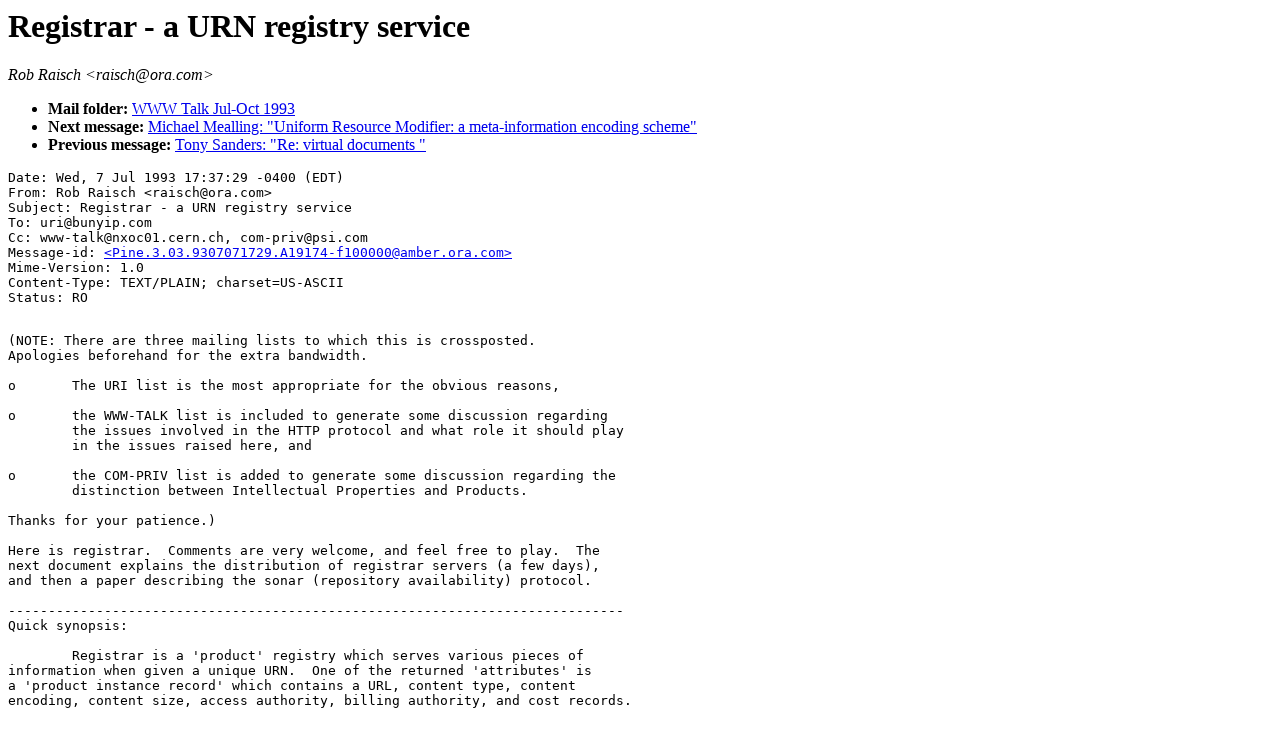

--- FILE ---
content_type: text/html; charset=UTF-8
request_url: https://ksi.cpsc.ucalgary.ca/archives/WWW-TALK/www-talk-1993q3.messages/78.html
body_size: 25419
content:
<TITLE>EMail Msg &lt;Pine.3.03.9307071729.A19174-f100000@amber.ora.com&gt;</TITLE>
<H1>Registrar - a URN registry service</H1><ADDRESS>Rob Raisch &lt;raisch@ora.com&gt;</ADDRESS>
<UL><LI><B>Mail folder: </B><A HREF="../www-talk-1993q3.index.html#78.html">WWW Talk Jul-Oct 1993</A><LI><B>Next message: </B><A HREF="79.html">Michael Mealling: &quot;Uniform Resource Modifier: a meta-information encoding scheme&quot;</A><LI><B>Previous message: </B><A HREF="77.html">Tony Sanders: &quot;Re: virtual documents &quot;</A></UL>
<PRE>Date: Wed, 7 Jul 1993 17:37:29 -0400 (EDT)
From: Rob Raisch &lt;raisch@ora.com&gt;
Subject: Registrar - a URN registry service
To: uri@bunyip.com
Cc: www-talk@nxoc01.cern.ch, com-priv@psi.com
Message-id: <A HREF="78.html">&lt;Pine.3.03.9307071729.A19174-f100000@amber.ora.com&gt;</A>
Mime-Version: 1.0
Content-Type: TEXT/PLAIN; charset=US-ASCII
Status: RO
</PRE><PRE>

(NOTE: There are three mailing lists to which this is crossposted. 
Apologies beforehand for the extra bandwidth.  

o	The URI list is the most appropriate for the obvious reasons, 

o	the WWW-TALK list is included to generate some discussion regarding 
	the issues involved in the HTTP protocol and what role it should play 
	in the issues raised here, and

o	the COM-PRIV list is added to generate some discussion regarding the
	distinction between Intellectual Properties and Products.

Thanks for your patience.)

Here is registrar.  Comments are very welcome, and feel free to play.  The
next document explains the distribution of registrar servers (a few days),
and then a paper describing the sonar (repository availability) protocol.

-----------------------------------------------------------------------------
Quick synopsis:

	Registrar is a 'product' registry which serves various pieces of
information when given a unique URN.  One of the returned 'attributes' is
a 'product instance record' which contains a URL, content type, content
encoding, content size, access authority, billing authority, and cost records.

	Registrar is available on port 99, server 'ruby.ora.com' and
offers help information upon receiving a HELP command, eg.

	% telnet ruby.ora.com 99

	HELP
-----------------------------------------------------------------------------
	





              Registrar -- Resource Registration Service

                             Robert Raisch
                       manager, online services
                         O'Reilly &amp; Associates
                 90 Sherman Street, Cambridge MA 02140



Assumptions:
-----------

     This document assumes that  the reader is conversant  in the form  and
function of Uniform Resource Locators (URL).  It would also be very helpful
if the reader were at least aware of the URI working group, and its efforts
to identify some of the issues addressed in this document.


Scope:
-----

     This document discusses an implementation for a Uniform Resource  Name
or Notation (URN)  server.   It describes  how the  URN can  map to  useful
information associated with a unique  product, and provide the location  of
instances of this product on the network.  This information can be used  to
automate retrieval of such products from multiple repositories.


Definitions:
-----------

               Instance -  an  existing specimen  of  an product  which  is
          indistinguishable from another instance of the same product based
          on the declaration of its owner.

               Product - a Product is any information declared by its owner
          to be unique and available.   That product might be available  in
          different formats  or  encodings, and  distributed  in  different
          repositories.

               Registrar - a  service which maps  a unique URN  to zero  or
          more Product Instance Records, which contain URLS.  It is also  a
          service which caches other important information which is  unique
          to a product.

               Uniform Resource  Name (URN)  -  a URN  is a  notation  that
          uniquely identifies a product.   The actual form of a  particular
          URN is up  to the  authority which  maintains responsibility  for
          that variety of URN, and  this document talks about one  possible
          form which meets the current needs of the author.  URNs take  the
          form: authority:opaque_data,  and  that the  authority  discussed
          here is called 'registrar.'

               Uniform Resource Locator (URL) -  a URL is that  information
          which allows the retrieval of a particular instance of a product.

               Product Attribute (PA) - a  Product Attribute is some  piece
          of information  which can  be attached  to the  declaration of  a
          product, and retrieved from a product registry server.

               Product Instance Record  (PIR) - a  Product Instance  Record
          contains the information particular to a specific instance of  an
          Product.


Issues:
------

     The Uniform Resource  Locator (URL) contains  information required  to
retrieve a single instance of a network resource.  It contains the name and
location of the instance, as well as the proper method used to retrieve it.

     While this is  useful information  once the decision  to retrieve  the
instance  has  been  made,  it  does  not  address  the  broader  and  more
complicated issues of whether or not we should retrieve the instance in the
first place,  and whether  or not  we can  use the  instance once  we  have
retrieved it.

     The information in the  URL is insufficient to  allow us to make  this
decision and so, we must look elsewhere to satisfy our needs.

     Thus, the primary concept  behind the REGISTRAR  server is to  provide
enough information  about  a particular  product  so  that a  number  of  a
decisions can be made regarding its accessibility and value.

     Currently, some of  the information required  to make an  'appropriate
retrieval decision' is available, but much is based on the assumption  that
the agent which makes the retrieval has this information before the  actual
URL is used.  In most cases, this is information which the  user possesses.
The user may understand that retrieving an instance from a '*.ac.uk' domain
would be less efficient than getting it from '*.berkeley.edu.' based on her
understanding or assumptions of the underlying structure of the network.

     Assuming that  we  have  already  made  the  decision  to  retrieve  a
particular product from the network, we will need the following information
to decide where we can retrieve it from, and whether or not we can use  the
instance once we retrieve it:

        - Is the instance available via a retrieval mechanism we can use?  
          (Instrumentality)

        - Is the instance available from a source (server) to which we have
          access?  (Availability)

	- Is the instance of a type which we can use? (Type)

        - Is the instance in a form which we can use? (Encoding)

	- Is the instance small enough to save and manipulate on our local
	  system? (Size)

	- Are we allowed to retrieve the instance? (Access)

	- If the instance is only available for a fee, can we pay for it?
          (Billing)

	- If the retrieval of this instance is billable, can we pay for it in
	  a currency which we use? (Payment)

Instrumentality -

     The instrumentality issue is addressed  by that portion of the  user's
application which allows or facilitates retrieval.  If the engine does  not
support retrieval using a particular  protocol or service, the  application
will, no doubt, inform the user.

Availability -

     When we  request the  instances  associated with  a  URN, we  will  be
presented with a  list of those  sites which store  those instances.   This
list, however does  not address whether  or not we  actually have  physical
access to any of the listed sites.

     Whether or not  a  particular instance of a  product is available,  in
terms of the  availability of the  repository site, is  an important  issue
relating to the  question of retrieval.   If the  instance is available  on
multiple repositories, we should  have access to  enough information to  be
able to make the 'best' retrieval decision.

     Best in  this  context refers  to  size of  repository  hardware  (its
'power'), its current load, how long  it takes to return a request  ('ping'
time), and how many network 'hops' a request must traverse.

     There is  another  protocol, SONAR  -  currently in  prototype - which
answers this issue.  We can  assume that SONAR provides enough  information
to the  REGISTRAR server  so that  when  it returns  a number  of   PRODUCT
INSTANCE RECORDS, those records  are in a sorted  order (best first,  worst
last) in terms of  their suitability as 'appropriate'  sites from which  to
retrieve a product.

     NOTE: SONAR is not meant  as a 'user' protocol,  (in the sense that  a
client program interacts with it, as an agent for a user), as REGISTRAR is.
Rather it  is  an  'inter-server' protocol,  used  only  between  REGISTRAR
servers.

Type -

     If an  instance is  in a  native format  or type  we do  not  support,
retrieving it is of little value.  Native format is that form which is used
directly by a application; eg.  ascii, postscript(tm), bitmap, etc.

Encoding -

     If an instance is in  an encoding which we  are unable to render  back
into its native type or format, the instance is of little use.  (Unless  we
can contract with a service which does the conversion for us?) This is  the
issue of  compression  and conversion  into  a form  more  appropriate  for
network delivery, eg.  unix-compress, uuencode, etc.

     There is no information  included in the URL  which deals with  either
issue.  Historically, the question of applicability of a certain  encoding,
or the availability of the required  program to uncompress an instance  has
been handled  by the  user  of the  application.   The  user has  made  the
decision to retrieve a  particular instance based on  her knowledge of  its
usefulness once it has been retrieved.

     This state of affairs is  becoming increasingly intolerable since  the
user can and should  no longer be called  upon to make these  distinctions.
As the user  base increases, (mostly  in the  low end of  network saavy  or
expertise), there will be more of a  need for agents or services which  can
make these decisions for the user.

Size -

     If an instance is too large to cache locally, and cannot be  retrieved
in pieces, it is of little value.  Information related to the size of each
particular instance is needed to make an appropriate retrieval decision.

Access -

     If we have decided that we can use an instance, we still must find out
whether or not we have permission to access that instance.

     (To be completed later.)

Billing -

     If we  have  permission  to  access an  instance,  assuming  that  the
instance is only available to those who  can pay for it, we must next  find
out if the billing authority which maintains control over the instance will
accept payment from us?

     (To be completed later.)

Payment -

     If we can pay, what will we pay?

     (To be completed later.)

	

The Uniform Resource Name:
-------------------------

     The Uniform  Resource  Name  is  a single,  unique  identifer  for  an
abstract product.

The following rules apply to URNs:

	-	Once created, a URN can never be destroyed.

	-	The actual encoding of the URN, (how it looks), is 
		completely immaterial to its function.  The actual
		content of a URN is that to which it refers.

	-	URNs are *never* created 'on the fly.'  A URN is provided
		as a pointer to a product when that product is registered
		with the authority responsible for its existance. Humans
		never make URNs, servers do.


Implementation:
--------------

     There is a prototype REGISTRAR server operating on ruby.ora.com,  port
99.  It supports all  of the features previously  identified, as well as  a
number of useful additions, such as keyword searching among products and  a
test interface to the local SONAR server.

     The server is a standard TCP session, similar to the 'finger' service,
and can be accessed via the 'telnet' program.

     The command/response structure is simple, and it should be quite  easy
to write clients for it.  Its general rules are

     o    Requests to the REGISTRAR server are in ASCII, and are  delimited
          with CR/LF.

     o    Requests to the  server are  either commands or  URN /  ATTRIBUTE
          pairs.

     o    Commands which the server understands are:

            HELP  --  returns a '.' delimited list of available commands.

            DEBUG --  toggles debugging output from the server.

            LIST  --  lists a '.' delimited list of registered URNs.

            SEARCH [keyword] --  returns a '.' delimited list of URNs which
                                 contain the keyword.

            QUERY [server]   --  returns a single line of information
                                 (from SONAR) which lists certain data
                                 about the mentioned server.  
                                 (EXPERIMENTAL - NOT ACTIVE)

            QUIT  --  Ends the session.

     o    URN  /  ATTRIBUTE  requests  are  used  to  retrieve   particular
          attributes from a product record.  Without an explicit ATTRIBUTE,
          the INSTANCE  attribute  is  assumed.    Thus,  these  are  valid
          requests

              registrar://ora/category/item:version
                       returns the INSTANCE attributes of the product

              registrar://ora/category/item:version CREATOR
                       returns the CREATOR attribute of the product

              registrar://ora/category/item:version ALL
                       returns all of the available attributes of the
                       product, including the DESCRIPTION property which
                       is otherwise unavailable.

     o    Responses all begin with a numeric, in the following form:

            0xx  --  Command failed.

            1xx  --  Command succeeded.

     o    Any response which  begins with a  dash ('-') is  a comment or  a
          debug or help message and can be safely ignored by the client.


Typical Sessions:
----------------

                    Request server HELP information
                    -------------------------------

	server: Registrar URN Service -- version 0.5  (raisch)

	client: HELP

	server: --DEBUG               -- enable copious output
	server: --LIST                -- list all registered URNS
	server: --SEARCH (keyword)+   -- search for a keyword
	server: --QUERY (server)+     -- query the status of a remote server
	server: --
	server: --&lt;URN&gt; ((ATTTRIBUTE)* | ALL) -- URN is in the form:
	server: --    authority://domain/category/item:version
	server: --          authority     = 'registrar' (this service)
	server: --          domain        = 'ora' (others available)
	server: --          category/item:version  = product designator
	server: --
	server: --    ATTRIBUTE is zero or more attributes (default: INSTANCE)
	server: --      ALL returns all defined attributes
	server: --        including DESCRIPTION (full text description)
	server: --          which is otherwise inaccessible
	server: --
	server: --    Format of the INSTANCE attribute:
	server: --    ( URL               --Uniform Resource Locator
	server: --      ENCODING          --TEXT,PS,TEX,GOPHER,HMTL,etc.
	server: --      COMPRESSION       --UNIX,ARC,ZIP,etc.
	server: --      SIZE              --in bytes
	server: --      ACCESS_AUTHORITY  --who grants permission to retrieve?
	server: --      BILLING_AUTHORITY --who do we pay?
	server: --      [COST]*           -- (MONETARY_SYSTEM AMOUNT)
	server: --    )                       Ex: (UK_POUNDS 15.0)
	server: --
	server: --QUIT      -- exit gracefully
	server: .

	client: QUIT

                  Request list of URNs on this server
                  -----------------------------------

	server: Registrar URN Service -- version 0.5  (raisch)

	client: LIST

	server: &lt;registrar://ora/nutshell books/Learning GNU Emacs:2.0&gt;
	server: &lt;registrar://ora/magazine/Global Network Navigator:0.0&gt;
	server: .

	client: QUIT

                      Request instances of a URN 
             (whitespace inserted to improve readability)
                       --------------------------

	server: Registrar URN Service -- version 0.5  (raisch)

	client: &lt;registrar://ora/nutshell books/Learning GNU Emacs:2.0&gt;

	server: INSTANCE:	(  <A HREF="gopher://gopher.ora.com/top_menu">gopher://gopher.ora.com/top_menu</A> 
				   GOPHER 
				   NONE 
				   320
				)
	server: INSTANCE:	(  <A HREF="gopher://amber.ora.com/top_menu">gopher://amber.ora.com/top_menu</A> 
				   GOPHER 
				   NONE
				   320
				)
	server: INSTANCE:	(ftp://ftp.../published/oreilly/books/gnu.txt.Z 
				   TEXT 
				   UNIX 
				   16443 
				   NONE 
				   O'REILLY 
				    (US_DOLLARS 20.0) 
				    (CAN_DOLLARS 25.00) 
				    (UK_POUNDS 15.0)
			}
	server: INSTANCE:	(<A HREF="http://ftp.../published/oreilly/books/gnu.html">http://ftp.../published/oreilly/books/gnu.html</A> 
				   HTML 
				   NONE 
				   32768 
				   NONE 
				   O'REILLY 
				    (US_DOLLARS 20.0) 
				    (CAN_DOLLARS 25.00) 
				    (UK_POUNDS 15.0)
                        )
	server: .

	client: QUIT


Format of a URN:
---------------

       authority://domain/category/name:version_major.version_minor

     o    authority is  the  descriptor which  defines  the format  of  the
          following fields.

     o    domain is a reference to  the responsible entity which  maintains
          all members of  a particular  name space.   (NOTE:  Based on  the
          transience of hostnames and domains in the Domain Name Service on
          the Internet, this is not to  be assumed to represent a  hostname
          or domain.  We assume that the actual host or hosts which support
          a particular  domain  would  be  kept in  a  'top  level'  domain
          authority, registered  with the  proper authority  (IANA),  which
          would be  queried  and cached  to  retrieve the  proper  host  to
          contact when a request  for information is  made to a  particular
          name space or domain of resposibility.)

     o    category is a method of defining seperate sub-name spaces  within
          a particular domain.

     o    name is the actual official name of the product in question, and

     o    version_major and version_minor reference a particular version of
          a unique product.  If the version is left off of the information
          request, the request is assumed to refer to the 'current' or most
          recent version of the product.

        example:

		  registrar://ora/nutshell books/Learning GNU Emacs:2.0
		  ^           ^   ^              ^                  ^ ^
		  |           |   |              |                  | |
	authority-+           |   |              |                  | |
	domain----------------+   |              |                  | |
	category------------------+              |                  | |
	name-------------------------------------+                  | |
	version_major-----------------------------------------------+ |
	version_minor-------------------------------------------------+


URN Record Format:
-----------------


        Write-Once Attributes

                NAME			{1}
                DOMAIN			{1}
                CATEGORY		{1}
		VERSION			{1}

		OWNER			{1}
                ADMINSTRATOR		{1}

		CREATED			{0,1}
                REGISTERED		{0,1}

                AUTHOR			{1,N}
                EDITOR			{0,N}
                PUBLISHER		{0,N}

		KEYWORDS		{1}
                SUMMARY			{0,1}
                DESCRIPTION		{0,1}

        Editable and User Defined Attributes

                LAST_ACCESS		{1}
                INSTANCE		{0,N}

                ANIMAL			{0,1}

	{1} 		= Only One
	{0,1} 		= Zero or One
	{0,N}		= Zero or More
	{1,N}		= One or More

	Example:
		NAME:           Learning GNU Emacs
		DOMAIN:         ora.com
		CATEGORY:       nutshell books
		VERSION:        2.0

		OWNER:		O'Reilly &amp; Assoc. &lt;ora@ora.com&gt;
		ADMINISTRATOR:  Robert Raisch &lt;raisch@ora.com&gt;

		CREATED:	20 June 1993
		REGISTERED:	20 June 1993
		LAST_ACCESS:    20 June 1993

		AUTHOR:         Debra Cameron &lt;debra@ora.com&gt;
		AUTHOR:         Bill Rosenblatt &lt;bill@ora.com&gt;
		EDITOR:         Mike Loukides &lt;mikel@ora.com&gt;
		PUBLISHER:      O'Reilly &amp; Assoc. &lt;nuts@ora.com&gt;

		ANIMAL:         Gnu

		KEYWORDS:       book tutorial editor gnu lisp
		SUMMARY:        Tutorial on the GNU Emacs Editor

		INSTANCE:       (	<A HREF="gopher://ora.com/top_menu">gopher://ora.com/top_menu</A> 
					GOPHER 
					NONE 
					320
				)
		INSTANCE:       (	<A HREF="gopher://amber.ora.com/top_menu">gopher://amber.ora.com/top_menu</A> 
					GOPHER 
					NONE
					320
				)
		INSTANCE:       (	
	ftp://ftp.uu.net/published/oreilly/books/gnu.txt.Z     -- URL
					TEXT                   -- ENCODING
					UNIX                   -- COMPRESSION
					16443                  -- SIZE
					NONE                   -- ACCESS
					O'REILLY               -- BILLING
					(US_DOLLARS 20.0)      -- COST RECORD
					(CAN_DOLLARS 25.00) 
					(UK_POUNDS 15.0)
				)
		DESCRIPTION:

			[TEXT DELETED]
		.


Property Instance Record Format (PIR):

        URL                             - Uniform Resource Locator
        CONTENT TYPE                    - (See Instance Type)
        CONTENT ENCODING                - (See Instance Encodning)
        SIZE                            - Size of the Instance in Octets
        ACCESS_AUTHORITY                - (See Instance Access Authority)
        BILLING_AUTHORITY               - (See Instance Billing Authority)
        (MONETARY_SYSTEM COST)          - (See Instance Cost Record)


Instance Type:

(mime types are, of course, appropriate here.)

	ASCII				- Ascii Text
	PS				- Postscript(tm)
	TEX				- TeX
	NROFF				- Unix NROFF
	TROFF				- Unix TROFF
	EQN				- Unix EQN
	GIF				- Compuserve GIF, graphic
	TIFF				- Amiga TIFF, graphic
	JPEG				-
	GOPHER				- UMinn Gopher Menu
	WAIS				- WAIS query
	HTML				- WWW HTML document
	AIFF				-
	AU				-
	MPEG				-


Instance Encoding:

	COMPRESS			- Unix compress/uncompress
	GNU				- Gnuzip
	ARC				- 
	ZIP				- 
	HQX				-
	UUENCODE			-


Instance Access Authority:

	None Defined.  - O'REILLY is a reserved value.


Instance Billing Authority:

	None Defined.  - O'REILLY is a reserved value.


Instance Cost Record:

	MONETARY_SYSTEM		ex: US_DOLLAR, MEX_PESO, UK_POUND, CAN_DOLLAR
	AMOUNT			ex: 15.0

Comments:
--------

     The most important  issue addressed  in this  document has  to be  the
requirement of the current Internet community that individual  intellectual
properties be uniquely identifiable and that multiple instances of the same
product be indentifiable as such.    Without this capability, the  Internet
will continue to labor under the limitation that the user is unable to make
appropriate  retrieval  decisions,  and  will  continue  to  use  bandwidth
needlessly.  An example of this is the current assumption that two files on
the Internet  are  exactly the  same,  based on  the  implicit  information
carried in their names.  (foo.tar.Z and bar.arc *might* represent the exact
same information and the user has no method of telling.)

     While  there  is  considerable  work   being  done  to  identify   the
characteristics of &quot;Intellectual Properties&quot;,  the author takes the  stance
that the whole concept of intellectual property is a legal construction  to
protect the rights of the author.

     Intellectual properties do not exist except as the right or license to
create products.  The owner of  an intellectual property is not making  the
property itself available by  publishing it on the  network.  The owner  or
the owner's agent  is making  products available  which are  based on  this
property.

     As such, whether or not a particular file or resource on the net is or
is not an intellectual property is not relevant to the issues presented  in
this paper.  

     Once a publisher makes one or more products available on the  network,
it is the  publisher's decision  whether or  not one  product differs  from
another, and any attempt to formalize this characteristic farther than this
is not useful to the task at hand.

     The other issue is the fact that there are a number of characteristics
of a  particular product which are required to make the retrieval decision.
If the file is encoded in Postscript(tm) and the local system does not have
the required technology  to render that  file, any retrieval  of that  file
would be in vain.   The assumption  that all the  important details can  be
implied from the filename is a  very inapproprate one, based on the  simple
fact that various systems have differing  methods of naming the same  file.
A Unix server  might  represent the file as  foo.tar.Z, while a DOS  system
might conceivably name the  same file 'footar.arc', or  a VMS system  might
name the same file 'foo_tar.Z,123'
-----------------------------------------------------------------------------




</PRE>